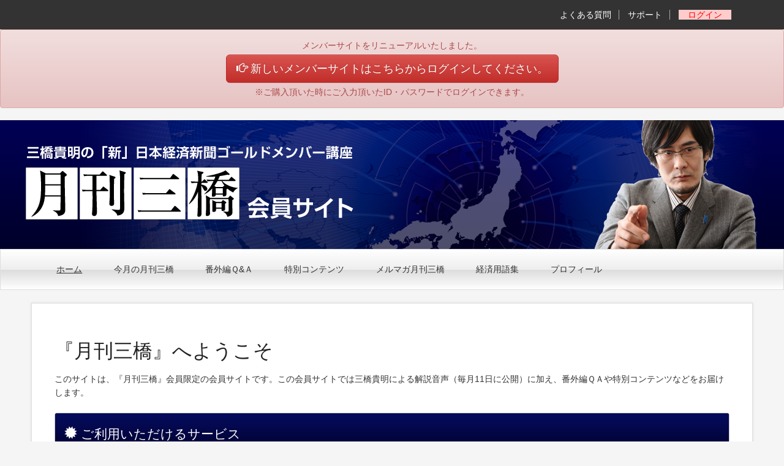

--- FILE ---
content_type: text/html; charset=UTF-8
request_url: http://keieikagakupub.com/38news/
body_size: 5280
content:
<!DOCTYPE html><!-- HTML 5 -->
<html lang="ja">

<head>
<meta charset="UTF-8" />
<meta http-equiv="X-UA-Compatible" content="IE=edge">
<meta name="viewport" content="width=device-width, initial-scale=1">
<title>「月刊三橋」会員サイト</title>
<link rel="profile" href="http://gmpg.org/xfn/11" />
<link rel="pingback" href="http://keieikagakupub.com/38news/xmlrpc.php" />

<!--[if lt IE 9]>
  <script src="//cdnjs.cloudflare.com/ajax/libs/html5shiv/3.7/html5shiv.min.js"></script>
  <script src="//cdnjs.cloudflare.com/ajax/libs/html5media/1.1.8/html5media.js"></script>
  <script src="//cdnjs.cloudflare.com/ajax/libs/respond.js/1.4.2/respond.js"></script>
<![endif]-->

<link rel="alternate" type="application/rss+xml" title="「月刊三橋」会員サイト &raquo; フィード" href="http://keieikagakupub.com/38news/feed/" />
<link rel="alternate" type="application/rss+xml" title="「月刊三橋」会員サイト &raquo; コメントフィード" href="http://keieikagakupub.com/38news/comments/feed/" />
<link rel="alternate" type="application/rss+xml" title="「月刊三橋」会員サイト &raquo; TOP のコメントのフィード" href="http://keieikagakupub.com/38news/top/feed/" />
<link rel='stylesheet' id='themezee_zeeDynamic_stylesheet-css'  href='http://keieikagakupub.com/38news/wp-content/themes/zeedynamic/style.css?ver=3.7.1' type='text/css' media='all' />
<script type='text/javascript' src='http://keieikagakupub.com/38news/wp-includes/js/jquery/jquery.js?ver=1.10.2'></script>
<script type='text/javascript' src='http://keieikagakupub.com/38news/wp-includes/js/jquery/jquery-migrate.min.js?ver=1.2.1'></script>
<script type='text/javascript'>
/* <![CDATA[ */
var themezeeNavigationParams = {"menuTitle":"Menu"};
/* ]]> */
</script>
<script type='text/javascript' src='http://keieikagakupub.com/38news/wp-content/themes/zeedynamic/js/navigation.js?ver=3.7.1'></script>
<link rel="EditURI" type="application/rsd+xml" title="RSD" href="http://keieikagakupub.com/38news/xmlrpc.php?rsd" />
<link rel="wlwmanifest" type="application/wlwmanifest+xml" href="http://keieikagakupub.com/38news/wp-includes/wlwmanifest.xml" /> 
<link rel='prev' title='公開限定ページ：月刊三橋が10倍面白くなる経済学講座' href='http://keieikagakupub.com/38news/sp_intv_mitsuhashi_nakano/' />
<link rel='next' title='未ログイン' href='http://keieikagakupub.com/38news/login/' />
<meta name="generator" content="WordPress 3.7.1" />
<link rel='canonical' href='http://keieikagakupub.com/38news/' />
<link rel='shortlink' href='http://keieikagakupub.com/38news/?p=60' />
<link href="//maxcdn.bootstrapcdn.com/bootstrap/3.3.4/css/bootstrap.min.css" rel="stylesheet" media="screen">
<link href="//maxcdn.bootstrapcdn.com/bootstrap/3.3.4/css/bootstrap-theme.min.css" rel="stylesheet" media="screen">
<link rel="stylesheet" type="text/css" href="http://keieikagakupub.com/38news/wp-content/themes/zeedynamic/kkp.css">
<script src="//ajax.googleapis.com/ajax/libs/jquery/1.10.2/jquery.min.js"></script>
<script src="//maxcdn.bootstrapcdn.com/bootstrap/3.3.4/js/bootstrap.min.js"></script>
<style type="text/css">
			@media only screen and (min-width: 60em) {
				#wrapper {
					margin: 0;
					width: 100%;
					max-width: 100%;
					background: none;
				}
				.container {
					max-width: 1340px;
					width: 92%;
					margin: 0 auto;
					-webkit-box-sizing: border-box;
					-moz-box-sizing: border-box;
					box-sizing: border-box;
				}
				#wrap {
					padding: 1.5em 0;
				}
			}
			@media only screen and (max-width: 70em) {
				.container {
					width: 94%;
				}
			}
			@media only screen and (max-width: 65em) {
				.container {
					width: 96%;
				}
			}
			@media only screen and (max-width: 60em) {
				.container {
					width: 100%;
				}
				#wrap {
					padding: 1.5em 1.5em 0;
				}
			}
		</style><style type="text/css">.broken_link, a.broken_link {
	text-decoration: line-through;
}</style><style type="text/css" id="custom-background-css">
body.custom-background { background-color: #f5f5f5; }
</style>
<script type="text/javascript">
function logout_disp(){
  if(window.confirm('ログアウトしますか？')){
    location.href = '?logout=1';
  }
}
</script>
<!--ヘッドに入れる リマーケティング タグの FB コード 除外用-->
<script>(function() {
  var _fbq = window._fbq || (window._fbq = []);
  if (!_fbq.loaded) {
    var fbds = document.createElement('script');
    fbds.async = true;
    fbds.src = '//connect.facebook.net/en_US/fbds.js';
    var s = document.getElementsByTagName('script')[0];
    s.parentNode.insertBefore(fbds, s);
    _fbq.loaded = true;
  }
  _fbq.push(['addPixelId', '716028465181055']);
})();
window._fbq = window._fbq || [];
window._fbq.push(['track', 'PixelInitialized', {}]);
</script>
<noscript><img height="1" width="1" alt="" style="display:none" src="https://www.facebook.com/tr?id=716028465181055&amp;ev=PixelInitialized" /></noscript>
</head>

<body class="home page page-id-60 page-template page-template-template-fullwidth-php custom-background">

<script>
  (function(i,s,o,g,r,a,m){i['GoogleAnalyticsObject']=r;i[r]=i[r]||function(){
  (i[r].q=i[r].q||[]).push(arguments)},i[r].l=1*new Date();a=s.createElement(o),
  m=s.getElementsByTagName(o)[0];a.async=1;a.src=g;m.parentNode.insertBefore(a,m)
  })(window,document,'script','//www.google-analytics.com/analytics.js','ga');

  ga('create', 'UA-33517008-2', 'keieikagakupub.com');
  ga('require', 'displayfeatures');
  ga('send', 'pageview');

</script>

<div id="wrapper" class="hfeed">
  
  
  <div id="header-widgets">
    <aside class="header-widget widget_text container">
      <div class="textwidget">
        <ul class="piped">
                        <li><a class="widget-support" href="http://keieikagakupub.com/38news/faq/">よくある質問</a></li>
        <li><a class="widget-support" href="http://www.keieikagakupub.com/support/" target="_blank">サポート</a></li>
                        <li><a class="site-login" href="?login=1">ログイン</a></li>
                </ul>
      </div>
    </aside>
  </div>

<div class="alert alert-danger text-center">
<p>メンバーサイトをリニューアルいたしました。</p>
<p><a target="_blank" class="btn btn-danger btn-lg" href="https://academy.38news.jp/"><span class="glyphicon glyphicon-hand-right"></span>&nbsp;新しいメンバーサイトはこちらからログインしてください。</a></p>
<p>※ご購入頂いた時にご入力頂いたID・パスワードでログインできます。</p>
</div>

  <div id="header-wrap" style="background-image:url(http://keieikagakupub.com/38news/wp-content/uploads/2015/10/headerbg2.png); background-repeat:repeat-x;">


    <img src="http://keieikagakupub.com/38news/wp-content/uploads/2015/10/headerbg3.png" class="img-responsive">


    <!--<img src="http://keieikagakupub.com/38news/wp-content/themes/zeedynamic/images/mitsuhashi_member_header_bg.png" class="img-responsive">-->
    <header id="header" role="banner">








    </header>
  
  </div>
    
  <div id="navi-wrap">
    <nav id="mainnav" class="container clearfix" role="navigation">
      <ul id="mainnav-menu" class="menu"><li id="menu-item-87" class="menu-item menu-item-type-post_type menu-item-object-page current-menu-item page_item page-item-60 current_page_item menu-item-87"><a href="http://keieikagakupub.com/38news/">ホーム</a></li>
<li id="menu-item-215" class="menu-item menu-item-type-post_type menu-item-object-page menu-item-215"><a href="http://keieikagakupub.com/38news/latest_voice/">今月の月刊三橋</a></li>
<li id="menu-item-130" class="menu-item menu-item-type-taxonomy menu-item-object-category menu-item-130"><a href="http://keieikagakupub.com/38news/extra_contents/">番外編Ｑ&#038;Ａ</a></li>
<li id="menu-item-220" class="menu-item menu-item-type-taxonomy menu-item-object-category menu-item-220"><a href="http://keieikagakupub.com/38news/benefits/">特別コンテンツ</a></li>
<li id="menu-item-1039" class="menu-item menu-item-type-taxonomy menu-item-object-category menu-item-1039"><a href="http://keieikagakupub.com/38news/mailmag/">メルマガ月刊三橋</a></li>
<li id="menu-item-1836" class="menu-item menu-item-type-post_type menu-item-object-page menu-item-1836"><a href="http://keieikagakupub.com/38news/eg_top/">経済用語集</a></li>
<li id="menu-item-844" class="menu-item menu-item-type-post_type menu-item-object-page menu-item-844"><a href="http://keieikagakupub.com/38news/profile/">プロフィール</a></li>
</ul>    </nav>
  </div>
  
  
<p id="pageTop">
<a href="#wrap">
<span class="glyphicon glyphicon-chevron-up"></span>
</a>
</p>
	<div id="wrap" class="container template-fullwidth">
		
		<section id="content" class="fullwidth" role="main">
		
				
			<div class="post-60 page type-page status-publish hentry">
				
				<h2 class="page-title"><span>TOP</span></h2>
				
				<div class="entry clearfix">
					<style scoped>
h2.page-title { display:none; }
</style>
<h2>『月刊三橋』へようこそ</h2>

<p>このサイトは、『月刊三橋』会員限定の会員サイトです。この会員サイトでは三橋貴明による解説音声（毎月11日に公開）に加え、番外編ＱＡや特別コンテンツなどをお届けします。</p>
<div class="panel panel-member">
<div class="panel-heading">
<h3><span class="glyphicon glyphicon-certificate"></span>&nbsp;ご利用いただけるサービス</h3>
</div>
<div class="panel-body">
<div class="row">
<div class="col-md-6">
<blockquote><h4><a href="latest_voice">今月の月刊三橋</a></h4>
</blockquote>
<p>【毎月1回】三橋貴明の解説音声ダウンロード配信（今月の音声）は毎月11日の予定です。<br />
今月の音声の更新情報は、お申込みの際にご登録いただいたメールアドレス宛にお送りします。</p>
</div>
<div class="col-md-6">
<blockquote><h4><a href="extra_contents">番外編Ｑ＆Ａ</a></h4>
</blockquote>
<p>サービスの一環として、補足解説やQ&#038;Aなどの、番外編音声を毎月1回お届けします。<br />
会員限定で三橋貴明へ質問をすることができ、この番外編音声で質問が取り上げられる場合があります。</p>

</div>
<div class="col-md-6">
<blockquote><h4><a href="benefits">特別コンテンツ</a></h4>
</blockquote>
<p>各種ビデオ・音声などのコンテンツを無料提供します（随時更新の予定）。</p>
</div>
<div class="col-md-6">
<blockquote><h4><a href="mailmag">メルマガ月刊三橋</a></h4>
</blockquote>
<p>ここ月刊三橋でしか購読できない三橋貴明によるメールマガジンを無料提供します（随時更新の予定）。</p>
</div>
<div class="col-md-6 last">
<blockquote><h4><a href="backnumbers">バックナンバー販売</a></h4>
</blockquote>
<p>月刊三橋のバックナンバーを「三橋貴明シングルコレクション」として販売します。<br />
会員のあなたは購読者限定の特別割引価格で購入することができます。</p>
</div>
</div>
</div>
</div>
				</div>
								
			</div>

		
				
		
		</section>

	</div>
	
		
				<div id="footer-wrap">
			
					<footer id="footer" class="container clearfix" role="contentinfo">
          <p class="copyright last fl">Copyright &copy; 2026 KEIEI KAGAKU PUBLISHING, Inc. All Rights Reserved.<br><small>「経営科学出版」は、株式会社経営科学出版の登録商標です。</small></p>
  
  				<div id="credit-link" class="fr">
  		      <ul class="piped">
              <li><a href="http://keieikagakupub.com/company/" target="_blank">運営者情報</a></li>
              <li><a href="http://keieikagakupub.com/privacy/" target="_blank">プライバシーポリシー</a></li>
              <li><a href="http://keieikagakupub.com/law/" target="_blank">特定商取引法に基づく表記</a></li>
            </ul>
  				</div>
			</footer>
					
		</div>
			
<script type="text/javascript">
$(document).ready(function() {

//ページトップボタンにつけたid名を入れてください 
var topBtn = $('#pageTop');
topBtn.hide();

//スクロールが100に達したらボタン表示
$(window).scroll(function () {
if ($(this).scrollTop() > 100) {
 topBtn.fadeIn();
} else {
 topBtn.fadeOut();
}
});

//スクロールしてトップ
topBtn.click(function () {
$('body,html').animate({
scrollTop: 0
}, 500);
return false;
});

var audioPlayOffset = $('#audio-play').offset().top;
$('#smooth').click(function () {
$('body,html').animate({
scrollTop: audioPlayOffset
}, 500);
return false;
});

});
</script>

</div><!-- end #wrapper -->

<script src="https://s3.amazonaws.com/lib.audio/audio.min.js"></script>
<script>audiojs.events.ready(function() { var as = audiojs.createAll(); });</script>
<link href="https://s3-ap-northeast-1.amazonaws.com/lib.video/video-js.css" rel="stylesheet">
<script src="https://s3-ap-northeast-1.amazonaws.com/lib.video/video.js"></script>
<script>videojs.options.flash.swf = "https://s3-ap-northeast-1.amazonaws.com/lib.video/video-js.swf";</script>

<style>
  .remarketing-section { display:none; }
</style>
<div class="remarketing-section">
<script type="text/javascript">
/* <![CDATA[ */
var google_conversion_id = 976322285;
var google_custom_params = window.google_tag_params;
var google_remarketing_only = true;
/* ]]> */
</script>
<script type="text/javascript" src="//www.googleadservices.com/pagead/conversion.js">
</script>
<noscript>
<div style="display:inline;">
<img height="1" width="1" style="border-style:none;" alt="" src="//googleads.g.doubleclick.net/pagead/viewthroughconversion/976322285/?value=0&amp;guid=ON&amp;script=0"/>
</div>
</noscript>



<!-- リマーケティング タグの Yahoo コード 除外用-->
<script type="text/javascript" language="javascript">
/* <![CDATA[ */
var yahoo_retargeting_id = 'Q9Q1BLC3C9';
var yahoo_retargeting_label = '';
/* ]]> */
</script>
<script type="text/javascript" language="javascript" src="//b92.yahoo.co.jp/js/s_retargeting.js"></script>



<!-- Google Code for &#26376;&#21002;&#19977;&#27211;[CV&#38500;&#22806;&#29992;] -->
<!-- Remarketing tags may not be associated with personally identifiable information or placed on pages related to sensitive categories. For instructions on adding this tag and more information on the above requirements, read the setup guide: google.com/ads/remarketingsetup -->
<script type="text/javascript">
/* <![CDATA[ */
var google_conversion_id = 976322285;
var google_conversion_label = "hOXpCNj-r1kQ7f3F0QM";
var google_custom_params = window.google_tag_params;
var google_remarketing_only = true;
/* ]]> */
</script>
<script type="text/javascript" src="//www.googleadservices.com/pagead/conversion.js">
</script>
<noscript>
<div style="display:inline;">
<img height="1" width="1" style="border-style:none;" alt="" src="//googleads.g.doubleclick.net/pagead/viewthroughconversion/976322285/?value=1.00&amp;currency_code=JPY&amp;label=hOXpCNj-r1kQ7f3F0QM&amp;guid=ON&amp;script=0"/>
</div>
</noscript>
</div>
</body>
</html>	

--- FILE ---
content_type: text/css
request_url: http://keieikagakupub.com/38news/wp-content/themes/zeedynamic/kkp.css
body_size: 5402
content:
@charset "utf-8";
/*
Theme Name: 三橋会員サイト用追加テンプレート（カスタム）
Author: kurosaki
Version: 1.0+3.6.1
*/

/*
 * Common
 */
 
html,
body,
button,
input,
select,
textarea {
  font-family: 'Helvetica Neue', "メイリオ", Meiryo, "ヒラギノ角ゴ Pro W3", "Hiragino Kaku Gothic Pro", Osaka, "ＭＳ Ｐゴシック", "MS PGothic", sans-serif !important;
  font-size: 14px;
}

label {
  margin: 0;
}

article hgroup {
  overflow: hidden;
}

h1,
h2,
h3,
h4,
h5,
h6 {
  font-family: "メイリオ", Meiryo, "ヒラギノ角ゴ Pro W3", "Hiragino Kaku Gothic Pro", Osaka, "ＭＳ Ｐゴシック", "MS PGothic", sans-serif !important;
  font-family: Verdana, "游ゴシック", YuGothic, "Hiragino Kaku Gothic ProN", Meiryo, sans-serif !important;
}

p {
  margin: 0 0 1.6em;
}

section {
  margin: 0 0 80px;
}

dt, dd {
  line-height: 1.6em;
}

dl.char2 dt {
  padding: .2em .5em;
  background: #666;
  color: #fff;
  float: left;
}

dl.char2 dd {
  margin: 0 0 3em 4em;
}

code {
  white-space: normal;
}

a.btn,
a.btn:link,
a.btn:visited {
  color: #fff;
}

hr {
  border: 1px dotted #ddd;
  border-style: none none dotted;
  background-color: #fff;
  margin: 1.6em 0;
}

.notes {
  padding: 20px;
  font-size: 90%;
  border: 1px dotted #333;
  overflow: hidden;
  margin-bottom: 1.6em;
}

.notes > p:first-child {
  margin-bottom: 1.6em !important;
}

.notes > p:last-child {
  margin-bottom: 0 !important;
}

.notes > h4 {
  margin-top: 0;
}

.annomark {
  padding-left: 1em;
  text-indent: -1em;
}

.annomark span {
  border-bottom: 1px dotted #333;
}

.mp_btn {
	content: url(images/mp_play_btn.png);
	padding: 0 .3em;
	position: relative;
	top: .3em;
}

.redmarker {
  display: inline-block;
  height: 1.2em;
  border-bottom: 3px solid rgba(255,0,0,0.3);
}

.last {
  margin-bottom: 0 !important;
}

.fl {
  float: left;
  }

.fr {
  float: right;
  }

.text-sm {
  font-size: 85%;
}

.text-lg {
  font-size: 140%;
}

.text-xl {
  font-size: 180%;
}

.text-member {
  color: #00002B;
}
a.text-member:hover {
  color: #961937;
}
.bg-member {
  color: #fff;
  background-color: #00002B;
  display: block;
  color: #333;
  background-color: #fff;
  border: 1px solid #00002B;
  border-left-width: 5px;
  padding: .6em 1em !important;
}
a.bg-member:hover {
  background-color: #971936;
}
.btn-member {
  color: #ffffff;
  background-color: #00002B;
  border-color: #ac1c3f;
}
.btn-member:hover,
.btn-member:focus,
.btn-member:active,
.btn-member.active,
.open .dropdown-toggle.btn-member {
  color: #ffffff;
  background-color: #9f1a3a;
  border-color: #78142c;
}
.btn-member:active,
.btn-member.active,
.open .dropdown-toggle.btn-member {
  background-image: none;
}
.btn-member.disabled,
.btn-member[disabled],
fieldset[disabled] .btn-member,
.btn-member.disabled:hover,
.btn-member[disabled]:hover,
fieldset[disabled] .btn-member:hover,
.btn-member.disabled:focus,
.btn-member[disabled]:focus,
fieldset[disabled] .btn-member:focus,
.btn-member.disabled:active,
.btn-member[disabled]:active,
fieldset[disabled] .btn-member:active,
.btn-member.disabled.active,
.btn-member[disabled].active,
fieldset[disabled] .btn-member.active {
  background-color: #00002B;
  border-color: #ac1c3f;
}
.btn-member .badge {
  color: #00002B;
  background-color: #ffffff;
}
.btn-default {
  color: #333 !important;
}
.label {
  vertical-align: middle;
  padding: .2em 1.5em 0;
  line-height: 0;
  font-size: 90%;
  font-weight: normal;
}
.label-member {
  background-color: #00002B;
}
.label-member[href]:hover,
.label-member[href]:focus {
  background-color: #961937;
}
.panel-member {
  border-color: #CCC;
}
.panel-member > .panel-heading {
  background-color: #00002B;
  border-color: #00002B;
}
.panel-member > .panel-heading h1,
.panel-member > .panel-heading h2,
.panel-member > .panel-heading h3,
.panel-member > .panel-heading h4,
.panel-member > .panel-heading h5,
.panel-member > .panel-heading h6 {
  color: #ffffff;
}
.panel-member > .panel-heading h1 small,
.panel-member > .panel-heading h2 small,
.panel-member > .panel-heading h3 small,
.panel-member > .panel-heading h4 small,
.panel-member > .panel-heading h5 small,
.panel-member > .panel-heading h6 small {
  color: #ddd;
}
.panel-member > .panel-body {
  margin: 20px 0;
}
.panel-body .well p {
  margin-bottom: 1.6em;
}
.panel-member > .panel-footer blockquote {
  background: #fff;
}
.panel-member > .panel-heading + .panel-collapse .panel-body {
  border-top-color: #00002B;
}
.panel-member > .panel-footer + .panel-collapse .panel-body {
  border-bottom-color: #00002B;
}
blockquote {
  border-left: 5px solid #00002B;
  font-size: 100%;
  margin-bottom: 48px;
  background-color: #e5e5e5;
}

blockquote p {
  font-size: 120%;
}

.panel-member > .panel-footer + .panel-collapse .panel-body {
  border-bottom-color: #e57c8e;
}

.home .panel > .panel-body .col-md-6 {
  min-height: 250px;
}

.btn-member {
  background-image: -webkit-linear-gradient(top, #00002B 0%, #8d1734 100%);
  background-image: linear-gradient(to bottom, #00002B 0%, #8d1734 100%);
  filter: progid:DXImageTransform.Microsoft.gradient(startColorstr='#ffc22047', endColorstr='#ff8d1734', GradientType=0);
  filter: progid:DXImageTransform.Microsoft.gradient(enabled = false);
  background-repeat: repeat-x;
  border-color: #851631;
}
.btn-member:hover,
.btn-member:focus {
  background-color: #8d1734;
  background-position: 0 -15px;
}
.btn-member:active,
.btn-member.active {
  background-color: #8d1734;
  border-color: #851631;
}

.btn > em {
  font-size: 1.4em;
  font-weight: normal;
}

.panel-member > .panel-heading {
  background-image: -webkit-linear-gradient(top, #060C5F 0%, #00002B 100%);
  background-image: linear-gradient(to bottom, #060C5F 0%, #00002B 100%);
  background-repeat: repeat-x;
  filter: progid:DXImageTransform.Microsoft.gradient(startColorstr='#ffc22047', endColorstr='#ffac1c3f', GradientType=0);
}

.label-normal {
  font-size: 100%;
  font-weight: normal;
  padding: .5em 10px !important;
}

.label-audio-heading {
  padding: .6em 2em !important;
  line-height: initial !important;
  font-size: 115%;
  font-weight: normal;
  color: #333;
  background-color: #e5e5e5;
  border-left: 3px solid #00002B;
  border-right: 3px solid #00002B;
  border-top: 1px solid #ccc;
  border-bottom: 1px solid #ccc;
}

.label-arrow-bottom {
  display: inline-block;
  position: relative;
}
.label-arrow-bottom:before {
  content: '';
  display: inline-block;
  border: 8px solid transparent;
  border-top-color: #e5e5e5;
  position: absolute;
  bottom: -16px;
  left: 50%;
  margin-left: -8px;
  z-index: 1;
}
.label-arrow-bottom:after {
  content: '';
  border: 10px solid transparent;
  border-top-color: #ccc;
  position: absolute;
  bottom: -20px;
  left: 50%;
  margin-left: -10px;
  z-index: 0;
}

.well p {
  margin: 0;
}
.well *:last-child {
  margin-bottom: 0 !important;
}

.alert > p {
  margin-top: 0;
}

.entry {
  margin-top: 16px;
  padding: 16px;
}

.entry-content {
  max-width: 750px;
  margin: 30px auto 0;
}

.entry-content > * {
  max-width: 720px;
  min-width: 250px;
  margin: 0 auto 40px;
}

.row {
  margin: 0;
}

.panel h2 {
  font-size: 1.6em;
  font-weight: normal;
  line-height: 1.2em !important;
  text-indent: -1em;
  margin-left: 2em !important;
}

#header-wrap {
  position: relative;
}

#header-wrap > img {
  margin: 0 auto;
}

header {
  position: absolute;
  top: 0;
  left: 0;
}

#header {
  margin-left: 40px;
  padding: 0;
}

header #logo h1,
header #logo h2 {
  text-shadow: 1px 1px 1px #fff;
}

header #logo .logo-image {
  max-width: 65%;
}

h1.site-title {
  color: #00002B !important;
}

header ul,
footer ul {
  list-style: none outside;
  margin: 0;
  padding: 0;
}

header ul,
footer ul,
header ul li,
footer ul li {
  display: inline;
}

#header-widgets {
  background: #333;
  padding: 1em 1.5em;
}

.piped {
  list-style: none outside;
  margin: 0;
  padding: 0;
  text-align: right;
}

.piped li {
  display: inline;
  margin-left: 0.6em;
  padding: 0;
  padding-left: 1em;
  border-left: 1px solid #aaa;
  float: none;
  color: #fff;
}

.piped li a {
  color: #fff;
}

.piped li:first-child {
  margin-left: 0;
  padding-left: 0;
  border-left: none;
}

footer.mobile .piped {
  text-align: center;
}

footer.mobile .piped li {
  display: block;
  border: none;
  float: none;
  margin: 0 0 3em;
}

footer.mobile .piped li:first-child {
  margin-top: 1.5em;
}

footer.mobile #credit-link {
  float: none !important;
}

footer.mobile hr {
  border: 0;
  height: 0;
  border-top: 1px solid #fff !important;
}

#faq .a-desc {
  margin-left: 7em;
  margin-bottom: 2em;
}

#faq .panel-body > p.lead {
  margin-left: 4.2em;
  text-indent: -4.2em;
}

#faq .panel-body > p.lead span,
#faq-toc .panel-body p span {
  margin-right: 1em;
}

#faq .panel-body .well ul {
  list-style: none;
  margin: 0;
}

#faq .panel-body .well p {
  padding-left: 1em;
}

#faq-toc .panel-body p {
  margin-left: 0;
}

blockquote.regnotes {
  border-color: #eee;
  background-color: #fafafa;
}

blockquote.regnotes a {
  color: #666;
}

blockquote.regnotes ul {
  font-size: 60%;
  color: #999;
}

.site-login,
.site-logout {
  padding-left: 15px;
  padding-right: 15px;
  color: #555;
  cursor: pointer;
  text-decoration: none;
}

.site-login {
  color: #f00 !important;
  background-color: #ffcccc;
}
.site-login:hover {
  color: #fff;
  background-color: #ff9999;
}

.site-logout {
  color: #00f !important;
  background-color: #ccccff;
}
.site-logout:hover {
  color: #fff;
  background-color: #9999ff;
}

header #site-navigation {
  font-size: 100%;
  border-top: 2px solid #df7787;
  border-bottom: 2px solid #e3627f;
  background: #e23c4e; /* Old browsers */
  background: -webkit-linear-gradient(top, #dd5857 0%, #e23c4e 100%); /* Chrome 10+, Safari 5.1+ */
  background:   linear-gradient(to bottom, #dd5857 0%, #e23c4e 100%); /* W3C */
}

#site-navigation li,
#site-sub-navigation li {
  border-right: 1px solid #e56a1e;
}

#site-navigation li:hover {
  background: #e05948;
}

#site-navigation li li:hover {
  background: rgba(255,241,240,.7);
}

#site-navigation .sub-menu {
  background-color: rgba(221,88,87,.7);
}

#site-navigation .sub-menu li a {
  padding-top: 5px;
  padding-bottom: 5px;
}

#navi-wrap h3 {
  margin-top: auto;
}
#navi-wrap 
{
	background: #CCC;
	border:1px solid #ddd;
	background: -moz-linear-gradient(top, #fff 0%, #eee 50%, #ddd 51%, #fff 100%); /* firefox */
	background: -webkit-gradient(linear, left top, left bottom, color-stop(0%, #fff), color-stop(50%, #eee), color-stop(51%, #ddd), color-stop(100%, #fff)); /* webkit */
	-pie-background:linear-gradient(top, #fff 0%, #eee 50%, #ddd 51%, #fff 100%); /* ie */
	behavior: url(images/PIE.htc);  /* ie */
}

#mainnav-menu a:link, #mainnav-menu a:visited
{
color:#333;
}


#mainnav-menu a {
  padding: 1.6em 1.8em;
color:#333;
}
#mainnav-menu a:hover {
  background: #00002B; 
color:#FFF;
}

/* メニュー項目：情報の読み方 */
.menu-item-1083 {
  background-color: #555;
}

#content ul li {
  line-height: 2em;
}

.page-title, .post-title {
  border-bottom: 5px solid #00002B;
  margin-top: 0;
  font-size: 1.5em !important;
}

article.category-mailmag {
  font-size: 18px;
}

.category-mailmag .type-page .entry ul {
  list-style: none;
}

.category-mailmag .post-title {
  padding-bottom: 0;
}

.category-mailmag .post-title span.date {
  display: block;
  border-top: 1px solid #ccc;
  font-size: 75%;
  padding-top: 3px;
}

.category-mailmag .post-title span.date .glyphicon {
  color: #b2b2b2;
}

.category-mailmag > .entry {
  margin-top: 40px;
}

.category-mailmag > .entry > p:first-child:first-letter {
  font-size: 140%;
}

.category-mailmag > .entry > p a {
  position: relative;
}
.category-mailmag > .entry > p a:not([href^="http://keieikagakupub.com/38news"]) {
  margin-right: 1.3em;
}
.category-mailmag > .entry > p a:not([href^="http://keieikagakupub.com/38news"]):after {
  content: ' \e164';
  font-family: 'Glyphicons Halflings';
  color: #ffc6c6;
  position: absolute;
  right: -1.3em;
  bottom: 1px;
}

.category_title {
  vertical-align: text-bottom;
}

.widget a:link, .widget a:visited  {
  color: #00002B;
}

.widgettitle {
  font-size: 140%;
background-color:#FFF;
border-bottom:1px dotted #CCC;
font-weight:bold;
color:#555;
}

#searchsubmit {
  background: url(images/search-icon.png) .4em no-repeat;
}
#searchsubmit:hover {
  background: url(images/search-icon.png) -2.2em .5em no-repeat;
}

#search-title {
  margin-top: 0;
}

.archive article .type-attachment,
.search-results article .type-attachment,
.archive article a img,
.search-results article a img {
  display: none;
}

#pagination {
  background: #ffbebd;
}

footer #footer-content {
  margin-top: 20px;
}

#member {
  overflow: hidden;
}

.category-extra_contents .primary ul li,
.category-benefits .primary ul li {
  list-style: none;
  border-bottom: 1px dotted #ccc;
  padding-top: .6em;
}

.category_post_list ul {
  line-height: 1.6em;
}

.category_post_list ul li {
  list-style: none;
  border-bottom: 1px dotted #ccc;
  padding-top: .6em;
}

.category_post_list ul.text-center li {
  font-size: 120%;
  padding-bottom: 1em;
}

.entry p, .comment p {
	line-height: 1.6em !important;
}
.entry p:first-child, .comment p:first-child {
  margin-top: 0 !important;
}

.comment p {
  margin-top: 1em;
}

.entry h1, .comment h1,
.entry h2, .comment h2,
.entry h3, .comment h3,
.entry h4, .comment h4,
.entry h5, .comment h5,
.entry h6, .comment h6 {
  font-weight: normal;
  line-height: 1.6em;
  margin: .3em 0;
}

.entry h1 span,
.entry h2 span,
.entry h3 span,
.entry h4 span,
.entry h5 span,
.entry h6 span {
  padding-top: .15em;
}

.category-test .entry audio {
  width: 100%;
}

.entry-title {
  padding: 10px 20px 5px;
  border-radius: 8px;
  color: #fff;
  text-shadow: 0 1px 1px #333;
  background: #dd5857; /* Old browsers */
  background: -webkit-linear-gradient(left, #dd5857 50%, transparent 100%); /* Chrome 10+, Safari 5.1+ */
  background:   linear-gradient(to right, #dd5857 50%, transparent 100%); /* W3C */
}

.entry-title a {
  color: #fff !important;
}
.entry-title a:hover {
  color: #ddd !important;
  text-decoration: none;
}

.entry-content img {
  display: block;
  margin: 0 auto;
}

.entry-content .more-link-p {
  clear: both;
  text-align: center;
}

.post-category,
.post-format,
.page-title,
.archive-meta {
  font-size: 100%;
  line-height: 1.6em;
}

.page .entry > section > .well > p {
  margin-bottom: 1.6em;
} 

#comments {
  padding: 1em 1.5em;
}

.comments-area {
  background-color: #f7f5e7;
}

.comments-title,
.comment-list,
.comment-reply-title,
.must-log-in,
.comment-respond .comment-form,
.comment-respond iframe {
/*
  max-width: 640px;
*/
}

.more-link,
#posts-pagination a,
.form-submit input[type="submit"] {
  font-size: 100%;
  background: none;
  background-color: transparent;
  text-decoration: none;
  padding: 0;
  border: none !important;
  display: inline-block;
  margin: 0;
  line-height: 1.2;
  color: #fff;
  background-color: #bc1628;
  border-color: #e56f81;
  background-color: #00002B;
  border-color: #ac1c3f;
}

.more-link:hover,
.form-submit input[type="submit"]:hover,
#posts-pagination a:hover,
.comment-reply-link:hover {
  -moz-box-shadow: none;
  -webkit-box-shadow: none;
  box-shadow: none;
  background-color: transparent;
}

.comment-respond h3 {
  margin-top: 0;
}

.form-submit,
.form-submit input {
  margin-bottom: 0;
  border-radius: 4px;
}

.form-submit input[type="submit"],
.form-submit input[type="button"],
.form-submit input[type="reset"] {
  color: #fff !important;
  padding: 11px 24px 10px;
}
.form-submit input[type="submit"]:hover,
.form-submit input[type="button"]:hover,
.form-submit input[type="reset"]:hover {
  background-color: #a10000;
}

#s {
/*
  padding: 0;
  padding-left: .7em;
*/
}
#s:focus {
  border: 1px solid rgba(194,32,71,0.6);
}
.form-control:focus {
  -webkit-box-shadow: inset 0 1px 1px rgba(194,32,71,0.075);
  box-shadow: inset 0 1px 1px rgba(194,32,71,0.075);
}
.comments-title,
.comment-list,
.comment-reply-title,
.must-log-in,
.comment-respond .comment-form,
.comment-respond iframe {
  display: block;
  margin-left: auto;
  margin-right: auto;
/*
  max-width: 720px;
*/
  width: 100%;
}
.comment-author .comment-meta {
	font-size: 0.9em;
}
.comment-author .fn {
	font-family: inherit;
}

#dpub-reviews,
#dpub-review-form {
  width: 100% !important;
}

.dpub-form-table,
.dpub-form-table tbody,
.dpub-form-table tbody tr,
.dpub-form-table tbody tr td {
  border: 1px solid #fff !important;
}

.dpub-form-table tbody tr th {
  background: none;
  vertical-align: middle;
}

.dpub-form-table button {
  color: inherit !important;
  background-color: #fff !important;
  background-image: linear-gradient(to bottom,#fff 0,#e0e0e0 100%);
  font-weight: normal !important;
  font-size: 18px !important;
  text-shadow: 0 1px 0 #fff !important;
  border: 1px solid #ccc !important;
  box-shadow: inset 0 1px 0 rgba(255,255,255,.15),0 1px 1px rgba(0,0,0,.075) !important;
  padding: 0 16px;
}
.dpub-form-table button:focus,
.dpub-form-table button:hover {
  color: #333;
  text-decoration: none;
  background-color: #e6e6e6;
  border-color: #adadad;
}

.eg-page ul {
  display: flex;
  display: -webkit-flex;
  justify-content: space-between;
  -webkit-justify-content: space-between;
  margin-left: 0;
  box-shadow: none;
}

.eg-page ul li {
  margin-bottom: 0;
}
.eg-page ul li:first-child,
.eg-page ul li:last-child {
  border-radius: 0;
}

.eg ul {
  margin: 0;
  padding: 0;
  list-style: none;
  font-size: 0;
}

.eg ul li {
  width: 50%;
  list-style: none;
  display: inline-block;
  font-size: 1rem;
}

.eg ul li .glyphicon-menu-right {
  color: #999;
}

.eg-single .entry .eg-search {
  margin-bottom: 0;
}

.secinfosrc .talk p {
  padding-left: 8em;
  text-indent: -8em;
}

.secinfosrc table {
  margin: 40px 0;
}

.secinfosrc table > caption {
  font-size: 125%;
  font-weight: bold;
}

.secinfosrc table td {
  
}
.secinfosrc table td:first-child {
  width: 12%;
}
.secinfosrc table td:nth-child(2) {
  width: 25%;
}
.secinfosrc table td:nth-child(3) {
  width: 10%;
}
.secinfosrc table td:last-child {
  width: 53%;
}

.type-attachment > p:last-child {
  display: none;
}

.reply a.btn {
  padding: 6px 12px;
}

.audiojs {
  max-width: 460px;
  width: 100%;
}

.audiojs .play-pause {
  width: 38px;
}

.audiojs .scrubber {
}

.audiojs .time {
  width: 102px;
}

.center-block {
  display: block;
  margin-left: auto;
  margin-right: auto;
}

.post_content h4 {
  font-weight: normal !important;
}

.with-audio {
  display: inline-block;
  font-size: inherit;
}

.tracklist {
  line-height: 32px; /* according to mp3player */
  margin-bottom: 48px;
}

.tracklist span {
  float: left;
  padding: 10px;
  margin-right: 20px;
  line-height: 1.5em;
}

.tracklist div[id^="mp3player"]:after {
  content: '';
  clear: both;
}

.tracklist p {
  font-size: 120%;
  margin-bottom: 8px;
  line-height: 1em !important;
}
.tracklist p:first-line {
  line-height: 2.6em;
}

blockquote + .well {
  margin-bottom: 48px;
}

blockquote + .tracklist {
  margin-bottom: 1.6em;
}

.welcome-video {
  max-width: 640px;
  margin: 0 auto;
}

.video-wrap {
  position: relative;
  margin: 1.2em 16px 48px;
  padding-top: 69px;
  padding-bottom: 50%;
  overflow: hidden;
}

.video-wrap.top {
  padding-bottom: 43%;
}

.video-wrap iframe,
.video-wrap .video-js {
  position: absolute;
  top: 0;
  left: 0;
  height: 100% !important;
  width: 100% !important;
}

.video-wrap + p {
  margin-top: -40px;
  margin-bottom: 40px;
}

article .wp-post-image {
	margin: 1em 0;
}

p.small-title {
  border-left: 5px solid #00002B;
  font-size: 120%;
  padding: 8px 0 8px 1em;
}

.video-js {
  margin-left: auto;
  margin-right: auto;
}

a.go2top {
  padding: 10px 15px;
  background-color: #ddd;
  color: #fff !important;
  border-radius: 3px;
  -moz-box-shadow: 1px 1px 1px #aaa;
  -webkit-box-shadow: 1px 1px 1px #aaa;
  box-shadow: 1px 1px 1px #aaa;
}
a.go2top:hover {
  text-decoration: none;
  background-color: #aaa;
}

.glyphicon-mirror {
  -moz-transform:matrix(0, -1, -1, 0, 0, 0);
  -webkit-transform:matrix(0, -1, -1, 0, 0, 0);
  -o-transform:matrix(0, -1, -1, 0, 0, 0);
  transform:matrix(0, -1, -1, 0, 0, 0);
  filter: progid:DXImageTransform.Microsoft.BasicImage(rotation=3,mirror=1);
}

#pageTop {
  position: fixed;
  bottom: 50px;
  right: 50px;
  z-index: 1000;
}

#pageTop a {
  padding: 15px 20px;
  background-color: rgba(51,51,51,.3);
  color: #fff;
  font-size: 120%;
  transition: background-color 0.3s;
  -webkit-transition: background-color 0.3s;
  -moz-transition: background-color 0.3s;
  -transition: background-color 0.3s;
}
#pageTop a:hover {
  background-color: rgba(51,51,51,.7);
}

@media (min-width: 768px) {
/*
  footer {
    text-align: center;
  }
  footer > * {
    float: none !important;
  }
*/
}

@media (max-width: 767px) {
  .audiojs {
    width: 100%;
  }
  
  .audiojs .play-pause {
    width: 38px;
  }
  
  .audiojs .scrubber {
    width: 50px;
  }
  
  .audiojs .time {
    width: 102px;
  }

  a.btn {
    font-size: 1rem;
    font-weight: bold;
  }

  .entry {
    padding: 16px 0;
  }
  
  .panel-body {
    padding: 0;
  }

  #comments {
    padding: 0;
  }

  #commentform #submit {
    margin: 0 auto;
  }

  #header-widgets .piped li {
    display: inline-block;
    margin-bottom: 0;
    margin-left: 1em;
  }

  .eg-page ul {
    -webkit-flex-direction: column;
    flex-direction: column;
  }

  #dpub-review-form {
    padding-left: 0 !important;
    padding-right: 0 !important;
  }

  .dpub-form-table tbody tr th {
    width: 100px !important;
  }
}